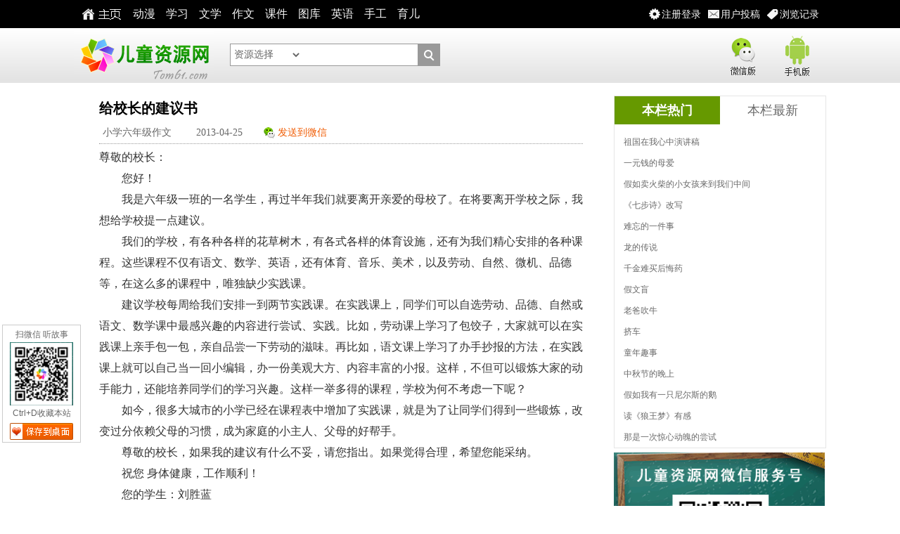

--- FILE ---
content_type: text/html
request_url: https://tom61.com/youxiuzuowen/xiaoxueliunianjizuowen/2013-04-25/1366862468247272.html
body_size: 6211
content:
<!DOCTYPE html>
<html>
<head>
<meta charset="utf-8" />
<TITLE>给校长的建议书作文_小学六年级作文_优秀作文_中国儿童资源网</TITLE>
 <META content="给校长的建议书作文,小学六年级作文,优秀作文" name="keywords">
 <META content="给校长的建议书作文、小学六年级作文、大量小学到初中的优秀作文资源，中国儿童资源网欢迎您！" name="description">
<meta name="viewport" content="width=device-width"/>
<meta name="mobile-agent" content="format=html5;url=http://m.tom61.com/show.php?classid=561&id=247272">
<link href="//css.tom61.com/style2014/tom_core.css" rel="stylesheet" type="text/css" />
<script type="text/javascript" src="//css.tom61.com/style2014/jquery.js"></script>
<link rel="shortcut icon" href="/favicon.ico"  type="image/x-icon" />
<link rel="Bookmark" href="/favicon.ico" />
<!--[if lt IE 7]> 
<script type="text/javascript" src="//css.tom61.com/style2014/minmax.js"></script> 
<![endif]-->
<meta name="renderer" content="ie-comp"> 
</head>

<body>

<!--头部star-->
<script type="text/javascript">
<!--
/*弹窗iframe*/
$(document).ready(function(){$(".iframe").colorbox({iframe:true,speed:100, overlayClose:true, opacity:0.3, scrolling:false, width:"412px", height:"480px"});
/*弹窗html*/
$(".inline").colorbox({inline:true, speed:100, overlayClose:true, opacity:0.3, scrolling:false, width:"412px", height:"412px"});
/*弹图*/
$(".ps").colorbox({rel:'ps',transition:"none"});});
/*记录*/
$(function(){	var json = eval("("+$.cookie("hisArt")+")");
var list = "";	
for(var i=0; i<json.length;i++){
		list = list + "<li><a href='"+json[i].url+"' target='_blank'>"+json[i].title+"</a></li>";
	}
$("#t_list").html(list);
});
//-->
</script> 

<!--取播放记录开始-->
<div style='display:none'>
<div id="thistitle">给校长的建议书</div>
<div id="t_list"></div>
</div>
<!--取播放记录结束--> 

<!--网页头部开始--> 

<!--头部star-->
<div id="t_header">
<div class="t_header_box">

<div class="t_topnav">
<a  class="t_logozy" href="//www.tom61.com" target="_blank"><b>主页</b></a>
<a  href="//www.tom61.com/dhpzj/" target="_blank">动漫</a> 
<a  href="//www.tom61.com/FLASHzhiyuang/FLASHzhishilei/" target="_blank">学习</a> 
<a  href="//www.tom61.com/ertongwenxue/" target="_blank">文学</a>
<a  href="//www.tom61.com/youxiuzuowen/" target="_blank">作文</a> 
<a  href="//www.tom61.com/xiaoxuekejian/" target="_blank">课件</a> 
<a  href="//www.tom61.com/shaoertuku/" target="_blank">图库</a>
<a  href="//www.tom61.com/FLASHzhiyuang/FLASHyingyulei/" target="_blank">英语</a>
<a  href="//www.tom61.com/shougongzhizuo/" target="_blank">手工</a>
<a  href="//www.tom61.com/yuerdaquan/" target="_blank">育儿</a>
 </div>

<div class="t_topnavm"> 
<a title="您的浏览记录" href="#t_list"  class="menu_jl inline">浏览记录</a>
<a href="//www.tom61.com/e/DoInfo/ChangeClass.php?mid=17" target="_blank"  class="menu_tg">用户投稿</a>
<a href="//www.tom61.com/e/member/iframe/index.php" title="注册登录" class="menu_dl iframe">注册登录</a>
</div>

</div>
</div>
<!--头部end--> 


<!--头部LOGO-star-->

<div class="m-headertop">
<div class="inner">

<h1 class="m-logo notxt"><a href="//www.tom61.com"  target="_blank">中国儿童资源网</a></h1>

<div class="m-sch">
<form name=search_news method=post action='//www.tom61.com/e/search/index.php' onsubmit='return search_check(document.search_news);'   target="_blank">
            <input type=hidden name=show value="title">
            <input type=hidden name=tempid value="1">
             <input name="keyboard" type="text" id="keyboard" value="" size="8">
                <select name="tbname" id="tbname" class="select">
                  <option value="#">资源选择</option>
                   <option value="dzkb">电子课本</option>
                  <option value="videozj">动画片</option>
                  <option value="download ">小学课件</option>
                  <option value="article">儿童文学</option>
                  <option value="zuowen">优秀作文</option>
                  <option value="news">育儿百科</option>
                  <option value="up">用户投稿</option>
                  <option value="cyzd">成语字典</option>
                  <option value="xhzd">新华字典</option>
                  <option value="photo">图片简笔画</option>
                  <option value="miyu">谜语急转弯</option>
                </select>
                <button type="submit">&nbsp;&nbsp;</button>
</form>
</div>


<div class="m-sj-bg"> 
<a href="//www.tom61.com/wx.html" title="微信版" class="m-wx notxt iframe">微信版</a>
 <a href="//www.tom61.com/sj.html" class="m-sj notxt iframe">手机版</a> 
</div>

</div>
</div>

<!--头部LOGO-end--> 
<!--头部end--> 

<!--主体开始-->

<div class="t_main_box">
<div class="h6"></div>

<!--列表区开始-->
<div id="t_lb_box">
<!--左侧开始-->
<div class="t_lb_l"> 
<!--外边线开始-->
<div class="t_b pb16 mh1200">

<!--文本区开始-->
<div class="t_news">
<h1>给校长的建议书</h1>
<div class="t_news_top">
<a target="_blank" href="/youxiuzuowen/xiaoxueliunianjizuowen/" title="小学六年级作文"  class="topa">小学六年级作文</a>
<b class="topa">2013-04-25</b>
<a href="//www.tom61.com/e/memberconnect/wx/tosj.php?fid=17&id=247272"  class="fswx iframe cc">发送到微信</a> 
<span>
<div class="bdsharebuttonbox">
<a href="#" class="bds_qzone" data-cmd="qzone" title="分享到QQ空间"></a>
<a href="#" class="bds_tsina" data-cmd="tsina" title="分享到新浪微博"></a>
<a href="#" class="bds_tqq" data-cmd="tqq" title="分享到腾讯微博"></a>
<a href="#" class="bds_renren" data-cmd="renren" title="分享到人人网"></a>
<a href="#" class="bds_weixin" data-cmd="weixin" title="分享到微信"></a>
<a href="#" class="bds_more" data-cmd="more"></a>
</div>
</span>
</div>
<div class="l5"></div>
<div class="t_news_txt">
尊敬的校长：
<br>　　您好！
<br>　　我是六年级一班的一名学生，再过半年我们就要离开亲爱的母校了。在将要离开学校之际，我想给学校提一点建议。
<br>　　我们的学校，有各种各样的花草树木，有各式各样的体育设施，还有为我们精心安排的各种课程。这些课程不仅有语文、数学、英语，还有体育、音乐、美术，以及劳动、自然、微机、品德等，在这么多的课程中，唯独缺少实践课。
<br>　　建议学校每周给我们安排一到两节实践课。在实践课上，同学们可以自选劳动、品德、自然或语文、数学课中最感兴趣的内容进行尝试、实践。比如，劳动课上学习了包饺子，大家就可以在实践课上亲手包一包，亲自品尝一下劳动的滋味。再比如，语文课上学习了办手抄报的方法，在实践课上就可以自己当一回小编辑，办一份美观大方、内容丰富的小报。这样，不但可以锻炼大家的动手能力，还能培养同学们的学习兴趣。这样一举多得的课程，学校为何不考虑一下呢？
<br>　　如今，很多大城市的小学已经在课程表中增加了实践课，就是为了让同学们得到一些锻炼，改变过分依赖父母的习惯，成为家庭的小主人、父母的好帮手。
<br>　　尊敬的校长，如果我的建议有什么不妥，请您指出。如果觉得合理，希望您能采纳。
<br>　　祝您
身体健康，工作顺利！
<br>　　您的学生：刘胜蓝
<br>　　×年×月×日

</div>
<div class="t_fy"></div>
</div>
<!--文本区结束-->
<div class="h6 pt16"></div>
<div class="t_b" id="PAGE_AD_6">
<!--760*90全站-->

</div>


<!--相关资源开始-->
<div class="t_b">
<div class="big">相关资源</div>
<div class="t_auto pb10">
SQL Error: <li class="t_dhli w30">
<a href="/youxiuzuowen/xiaoxueliunianjizuowen/2016-10-09/1475995974270675.html" target="_blank" title="建议书_环境建议书">建议书_环境建议书</a>
</li><li class="t_dhli w30">
<a href="/youxiuzuowen/xiaoxueliunianjizuowen/2014-05-15/1400128927256868.html" target="_blank" title="给校长的建议书">给校长的建议书</a>
</li><li class="t_dhli w30">
<a href="/youxiuzuowen/xiaoxueliunianjizuowen/2014-03-26/1395797282255978.html" target="_blank" title="建议书">建议书</a>
</li><li class="t_dhli w30">
<a href="/youxiuzuowen/xiaoxueliunianjizuowen/2014-01-01/1388548432253140.html" target="_blank" title="保护学校环境的建议书">保护学校环境的建议书</a>
</li><li class="t_dhli w30">
<a href="/youxiuzuowen/xiaoxueliunianjizuowen/2013-11-11/1384133502251264.html" target="_blank" title="珍惜资源建议书">珍惜资源建议书</a>
</li><li class="t_dhli w30">
<a href="/youxiuzuowen/xiaoxueliunianjizuowen/2012-11-09/1352435315242803.html" target="_blank" title="校园环保建议书">校园环保建议书</a>
</li><li class="t_dhli w30">
<a href="/youxiuzuowen/xiaoxueliunianjizuowen/2012-10-13/1350119707242188.html" target="_blank" title="关于环保的建议书">关于环保的建议书</a>
</li><li class="t_dhli w30">
<a href="/youxiuzuowen/xiaoxueliunianjizuowen/2011-12-02/1322796631235034.html" target="_blank" title="保护环境建议书">保护环境建议书</a>
</li><li class="t_dhli w30">
<a href="/youxiuzuowen/xiaoxueliunianjizuowen/2011-11-29/1322529174234940.html" target="_blank" title="保护环境建议书">保护环境建议书</a>
</li><li class="t_dhli w30">
<a href="/youxiuzuowen/xiaoxueliunianjizuowen/2011-04-19/1303203204225906.html" target="_blank" title="建议书">建议书</a>
</li><li class="t_dhli w30">
<a href="/youxiuzuowen/xiaoxueliunianjizuowen/2011-04-19/1303203143225458.html" target="_blank" title="整改学校资源浪费的建议书">整改学校资源浪费的建议书</a>
</li><li class="t_dhli w30">
<a href="/youxiuzuowen/xiaoxueliunianjizuowen/2011-04-18/1303120854223603.html" target="_blank" title="消灭“白色污染”建议书">消灭“白色污染”建议书</a>
</li><li class="t_dhli w30">
<a href="/youxiuzuowen/xiaoxueliunianjizuowen/2011-04-18/1303120389221453.html" target="_blank" title="建议书">建议书</a>
</li><li class="t_dhli w30">
<a href="/youxiuzuowen/xiaoxueliunianjizuowen/2011-04-18/1303124008224293.html" target="_blank" title="关于环境保护的建议书">关于环境保护的建议书</a>
</li><li class="t_dhli w30">
<a href="/youxiuzuowen/xiaoxueliunianjizuowen/2011-04-18/1303120360221243.html" target="_blank" title="建议书">建议书</a>
</li><li class="t_dhli w30">
<a href="/youxiuzuowen/xiaoxueliunianjizuowen/2011-03-28/1301279179219865.html" target="_blank" title="给父母的一封建议书">给父母的一封建议书</a>
</li><li class="t_dhli w30">
<a href="/youxiuzuowen/xiaoxueliunianjizuowen/2011-03-25/1301064007215989.html" target="_blank" title="给校长的建议书">给校长的建议书</a>
</li><li class="t_dhli w30">
<a href="/youxiuzuowen/xiaoxueliunianjizuowen/2011-03-25/1301063689214533.html" target="_blank" title="环保建议书">环保建议书</a>
</li><li class="t_dhli w30">
<a href="/youxiuzuowen/xiaoxueliunianjizuowen/2011-03-25/1301063648214345.html" target="_blank" title="校园软暴力建议书">校园软暴力建议书</a>
</li><li class="t_dhli w30">
<a href="/youxiuzuowen/xiaoxueliunianjizuowen/2011-03-14/1300073778212747.html" target="_blank" title="建议书">建议书</a>
</li><li class="t_dhli w30">
<a href="/youxiuzuowen/xiaoxueliunianjizuowen/2011-03-14/1300073745212674.html" target="_blank" title="给母校的一封建议书">给母校的一封建议书</a>
</li><li class="t_dhli w30">
<a href="/youxiuzuowen/xiaoxueliunianjizuowen/2011-03-14/1300073629212213.html" target="_blank" title="给母校的一封建议书">给母校的一封建议书</a>
</li><li class="t_dhli w30">
<a href="/youxiuzuowen/xiaoxueliunianjizuowen/2011-03-14/1300073613212083.html" target="_blank" title="建议书">建议书</a>
</li><li class="t_dhli w30">
<a href="/youxiuzuowen/xiaoxueliunianjizuowen/2011-03-14/1300073520211488.html" target="_blank" title="给母校的建议书">给母校的建议书</a>
</li><li class="t_dhli w30">
<a href="/youxiuzuowen/xiaoxueliunianjizuowen/2011-03-11/1299819895208444.html" target="_blank" title="建议书">建议书</a>
</li><li class="t_dhli w30">
<a href="/youxiuzuowen/xiaoxueliunianjizuowen/2011-03-09/1299659981203408.html" target="_blank" title="针对节水方面的建议书">针对节水方面的建议书</a>
</li><li class="t_dhli w30">
<a href="/youxiuzuowen/xiaoxueliunianjizuowen/2011-03-09/1299660420204885.html" target="_blank" title="环保建议书">环保建议书</a>
</li><li class="t_dhli w30">
<a href="/youxiuzuowen/xiaoxueliunianjizuowen/2011-03-09/1299660419204878.html" target="_blank" title="关于改善城市环境的建议书">关于改善城市环境的建议书</a>
</li><li class="t_dhli w30">
<a href="/youxiuzuowen/xiaoxueliunianjizuowen/2011-03-09/1299659792201804.html" target="_blank" title="校园环保建议书">校园环保建议书</a>
</li><li class="t_dhli w30">
<a href="/youxiuzuowen/xiaoxueliunianjizuowen/2011-03-09/1299660360204470.html" target="_blank" title="建议书">建议书</a>
</li><li class="t_dhli w30">
<a href="/youxiuzuowen/xiaoxueliunianjizuowen/2011-03-09/1299659756201508.html" target="_blank" title="给母校的一封建议书">给母校的一封建议书</a>
</li><li class="t_dhli w30">
<a href="/youxiuzuowen/xiaoxueliunianjizuowen/2011-03-09/1299660340204370.html" target="_blank" title="保护环境的建议书">保护环境的建议书</a>
</li><li class="t_dhli w30">
<a href="/youxiuzuowen/xiaoxueliunianjizuowen/2011-03-09/1299659767201606.html" target="_blank" title="关于保护动物的建议书">关于保护动物的建议书</a>
</li><li class="t_dhli w30">
<a href="/youxiuzuowen/xiaoxueliunianjizuowen/2011-03-07/1299496772199100.html" target="_blank" title="给环保局的一份建议书">给环保局的一份建议书</a>
</li><li class="t_dhli w30">
<a href="/youxiuzuowen/xiaoxueliunianjizuowen/2011-03-07/1299498191201030.html" target="_blank" title="保护环境的建议书">保护环境的建议书</a>
</li><li class="t_dhli w30">
<a href="/youxiuzuowen/xiaoxueliunianjizuowen/2011-03-07/1299498187201004.html" target="_blank" title="环保建议书">环保建议书</a>
</li></div>
</div>
<!--相关资源结束-->


<!--评论开始-->
<!--评论开始--><div class="t_b">
<div class="w96">
</div>
</div><!--评论结束-->
<!--评论结束-->

</div>
<!--外边线结束-->
</div>
<!--左侧结束-->



<!--右侧开始-->
<div id="t_lb_r"> 
<!--ad开始-->
<div class="t_b" id="PAGE_AD_1">
<!--300*250右上首屏-->


</div>
<!--ad结束-->
<!--ad开始-->
<div class="h6"></div>
<div class="t_b" id="PAGE_AD_2">
<!--300*250右下首屏-->


</div>
<!--ad结束-->


<!--右侧排行开始-->
<div class="h6"></div>
<div class="t_m">
<div class="t_b_t">
<ul id="head1" class="t_tj_tab">
<li><a href="#">本栏热门</a></li>
<li><a href="#">本栏最新</a></li>
</ul>
</div>
                   
<div class="t_auto pt10 pb10" id="Mhead1_0">
<ul>
<script src=//css.tom61.com/js/class/class561_hotnews.js></script>
</ul>
</div>
                   
<div class="t_auto  pt10 pb10" id="Mhead1_1">
<ul>
<script src=//css.tom61.com/js/class/class561_newnews.js></script>
</ul>
</div>
</div>
<!--右侧排行结束--> 

<!--ad开始-->
<div class="h6"></div>
<div class="t_b" id="PAGE_AD_3">
<!--300*250右上次屏-->
<script type="text/javascript" src="//css.tom61.com/js/acmsd/thea17.js"></script>
</div>

<div class="h6"></div>
<div class="t_b" id="PAGE_AD_5">
<!--300*250右下次屏-->
<script type="text/javascript" src="//css.tom61.com/js/acmsd/thea18.js"></script>
</div>

<!--ad结束-->
</div>
<!--右侧结束--> 

</div>
<!--列表区结束--> 

</div>
<!--主体结束--> 
<script type="text/javascript">
<!--
BtTab();
//-->
</script>

<!--页尾开始-->
<!--页尾开始-->
<div class="h6"></div>
<div id="t_footer">
<div class="t_footer_box">

<div class="t_footer_nr"> <span>在线视频</span> 
<a href="//www.tom61.com/dhpzj/" target="_blank">儿童动画片</a>
<a href="//www.tom61.com/FLASHzhiyuang/FLASHgequlei/" target="_blank">儿歌视频</a> 
<a href="//www.tom61.com/FLASHzhiyuang/FLASHgequlei/" target="_blank">益智小故事</a> 
<a href="//www.tom61.com/dhpzj/ertongwudaodaquan/" target="_blank">儿童舞蹈</a> 
</div>


<div class="t_footer_nr"> <span>FLASH资源</span> 
<a href="//www.tom61.com/FLASHzhiyuang/FLASHgequlei/" target="_blank">儿童歌曲</a>
<a href="//www.tom61.com/FLASHzhiyuang/FLASHgequlei/" target="_blank">益智故事</a>
<a href="//www.tom61.com/FLASHzhiyuang/FLASHzhishilei/" target="_blank">知识百科</a> 
<a href="//www.tom61.com/FLASHzhiyuang/FLASHyingyulei/" target="_blank">儿童英语</a> 
<a href="//www.tom61.com/FLASHzhiyuang/xiaoxueshuxue/" target="_blank">小学数学</a>
<a href="//www.tom61.com/FLASHzhiyuang/ertonggushi/" target="_blank">儿童古诗</a>
<a href="//www.tom61.com/FLASHzhiyuang/kantushizi/" target="_blank">看图识字</a>
</div>


<div class="t_footer_nr"> <span>文学绘本</span>
<a href="//www.tom61.com/ertongwenxue/" target="_blank">儿童文学</a>
<a href="//www.tom61.com/youxiuzuowen/" target="_blank">优秀作文</a>
<a href="//www.tom61.com/xiaoxuezuowen/" target="_blank">作文素材</a>
<a href="//www.tom61.com/baikequanshu/" target="_blank">百科全书</a>
<a href="//www.tom61.com/shiwangeweishime/" target="_blank">十万个为什么</a>
<a href="//www.tom61.com/yuerdaquan/" target="_blank">父母学堂</a>
</div>


<div class="t_footer_nr"> <span>其它资源</span>
<a href="//www.tom61.com/xiaoxuedianzikeben/" target="_blank">小学电子课本</a>
<a href="//www.tom61.com/xiaoxuekejian/" target="_blank">小学课件大全</a>
<a href="//www.tom61.com/shaoertuku/" target="_blank">图库简笔画</a>
<a href="//www.tom61.com/caimiyu/" target="_blank">猜谜语急转弯</a><a href="//www.tom61.com/top/index.html" target="_blank">教学工具</a>
</div>


<div class="t_footer_gzwm"> <span>关注我们</span> 
<div class="t_footer_gz">

<a href="http://t.qq.com/etzjzx"  title="关注腾讯微博"  target="_blank"><img src="//css.tom61.com/style2014/txwb.gif" alt="关注腾讯微博" /></a>
<a href="http://weibo.com/tom61wb"  title="关注新浪微博"  target="_blank"><img src="//css.tom61.com/style2014/xlwb.gif" alt="关注新浪微博" /></a>
<a href="http://user.qzone.qq.com/124233247"  title="认证QQ空间"  target="_blank"><img src="//css.tom61.com/style2014/qqkj.gif" alt="认证QQ空间" /></a>
</div>
<div class="t_footer_wx"><img src="//css.tom61.com/style2014/wxfoot.gif" width="100px" height="100px" alt="关注儿童资源网微信">扫微信&nbsp;&nbsp;听故事</div>
</div>

<div class="clear"></div>
</div>
<div class="t_footer_row">
<ul>
<li><a href="//www.tom61.com/guanyuwomen/2388.html" target="_blank">网站简介</a>|<a href="//www.tom61.com/map.html" target="_blank">网站地图</a>|<a href="//www.tom61.com/guanyuwomen/2008-03-21/49.html" target="_blank">版权声明</a>|<a href="//www.tom61.com/guanyuwomen/2008-03-21/50.html" target="_blank">广告业务</a>|<a href="//www.tom61.com/guanyuwomen/2008-03-21/48.html" target="_blank">联系我们</a>|<a href="//www.tom61.com/link.html" target="_blank">友情链接</a>|<a href="//www.tom61.com/guanyuwomen/16169.html" target="_blank">下载帮助</a>|<a href="//www.tom61.com/guanyuwomen/2386.html" target="_blank">积分计划</a></li>
</ul>
<ul>
<li><a  href="//www.tom61.com">中国儿童资源网版权所有 Copyright &copy; 2007-2011 Tom61.com Inc. All Rights Reserved.</a></li>
</ul>
<ul>
<li><a  href="http://www.miibeian.gov.cn/" target="_blank">晋ICP备07002681号-1</a>
<a  href="http://www.miibeian.gov.cn/" target="_blank">晋电子公告备[2008]020号</a>
<a  href="http://sq.ccm.gov.cn:80/ccnt/sczr/service/business/emark/toDetail/344f3fc521094bdab00d7d258ad9d9ef" target="_blank">晋网文〔2015〕2086-005号</a>
</li>
</ul>
<ul>
<li><a  href="//www.tom61.com/guanyuwomen/2008-03-21/49.html" target="_blank">作品版权归作者所有，如果侵犯了您的版权，请联系我们，本站将在3个工作日内删除。</a></li>
</ul>
</div>
<div class="clear"></div>
</div>
<!--页尾结束--> 

<!--页尾结束--> 
<script type="text/javascript">
<!--
BtTab();
/* 图片lazyload */
$("img.lazy").show().lazyload({effect : "fadeIn",threshold : 200,skip_invisible : false});
//-->
</script>
<!-- 浮层 begin -->
<script type="text/javascript" src="//css.tom61.com/js/acmsd/thea8.js"></script>
<!-- 浮层 end -->
<!-- wx begin -->
<script type="text/javascript" src="//css.tom61.com/js/acmsd/thea9.js"></script>
<!-- wx end -->
<!-- 统计 -->
<script src="/e/public/onclick/?enews=donews&classid=561&id=247272"></script>
</body>
</html>

--- FILE ---
content_type: application/javascript
request_url: https://css.tom61.com/js/class/class561_newnews.js
body_size: 547
content:
document.write("<li class=\"t_li\"><a href=\"/youxiuzuowen/xiaoxueliunianjizuowen/2016-11-21/1479710472273820.html\"  title=\"小升初满分作文：我们的劳动委员\"  target=\"_blank\">小升初满分作文：我们的劳动委员</a><span></span></li><li class=\"t_li\"><a href=\"/youxiuzuowen/xiaoxueliunianjizuowen/2016-11-21/1479710427273819.html\"  title=\"小升初满分作文：雨染莲湖\"  target=\"_blank\">小升初满分作文：雨染莲湖</a><span></span></li><li class=\"t_li\"><a href=\"/youxiuzuowen/xiaoxueliunianjizuowen/2016-11-21/1479710242273818.html\"  title=\"小升初满分作文：世情冷淡\"  target=\"_blank\">小升初满分作文：世情冷淡</a><span></span></li><li class=\"t_li\"><a href=\"/youxiuzuowen/xiaoxueliunianjizuowen/2016-11-21/1479710185273817.html\"  title=\"小升初满分作文：幸福就在我们身边\"  target=\"_blank\">小升初满分作文：幸福就在我们身边</a><span></span></li><li class=\"t_li\"><a href=\"/youxiuzuowen/xiaoxueliunianjizuowen/2016-11-21/1479710133273816.html\"  title=\"小升初满分作文：滑雪\"  target=\"_blank\">小升初满分作文：滑雪</a><span></span></li><li class=\"t_li\"><a href=\"/youxiuzuowen/xiaoxueliunianjizuowen/2016-11-21/1479710094273815.html\"  title=\"小升初满分作文：珍惜拥有\"  target=\"_blank\">小升初满分作文：珍惜拥有</a><span></span></li><li class=\"t_li\"><a href=\"/youxiuzuowen/xiaoxueliunianjizuowen/2016-11-21/1479710054273814.html\"  title=\"小升初满分作文：用笑容面对生活\"  target=\"_blank\">小升初满分作文：用笑容面对生活</a><span></span></li><li class=\"t_li\"><a href=\"/youxiuzuowen/xiaoxueliunianjizuowen/2016-11-21/1479710001273813.html\"  title=\"2012小升初优秀作文欣赏：迷人的夏夜\"  target=\"_blank\">2012小升初优秀作文欣赏：迷人的夏</a><span></span></li><li class=\"t_li\"><a href=\"/youxiuzuowen/xiaoxueliunianjizuowen/2016-11-21/1479709929273812.html\"  title=\"2012小升初优秀作文欣赏：如果没有了水\"  target=\"_blank\">2012小升初优秀作文欣赏：如果没有</a><span></span></li><li class=\"t_li\"><a href=\"/youxiuzuowen/xiaoxueliunianjizuowen/2016-11-21/1479709886273811.html\"  title=\"2012小升初优秀作文欣赏：最后一只猴子的自述\"  target=\"_blank\">2012小升初优秀作文欣赏：最后一只</a><span></span></li><li class=\"t_li\"><a href=\"/youxiuzuowen/xiaoxueliunianjizuowen/2016-11-21/1479709807273810.html\"  title=\"2012小升初优秀作文欣赏：动物搬迁记\"  target=\"_blank\">2012小升初优秀作文欣赏：动物搬迁</a><span></span></li><li class=\"t_li\"><a href=\"/youxiuzuowen/xiaoxueliunianjizuowen/2016-11-21/1479709744273809.html\"  title=\"2012小升初优秀作文欣赏：感恩父亲\"  target=\"_blank\">2012小升初优秀作文欣赏：感恩父亲</a><span></span></li><li class=\"t_li\"><a href=\"/youxiuzuowen/xiaoxueliunianjizuowen/2016-11-21/1479709705273808.html\"  title=\"2012小升初优秀作文欣赏：父爱如山\"  target=\"_blank\">2012小升初优秀作文欣赏：父爱如山</a><span></span></li><li class=\"t_li\"><a href=\"/youxiuzuowen/xiaoxueliunianjizuowen/2016-11-21/1479709651273807.html\"  title=\"2012小升初优秀作文欣赏：爱就这么简单\"  target=\"_blank\">2012小升初优秀作文欣赏：爱就这么</a><span></span></li><li class=\"t_li\"><a href=\"/youxiuzuowen/xiaoxueliunianjizuowen/2016-11-21/1479709606273806.html\"  title=\"2012小升初优秀作文欣赏：“受伤”后的“复原”\"  target=\"_blank\">2012小升初优秀作文欣赏：“受伤”</a><span></span></li>");